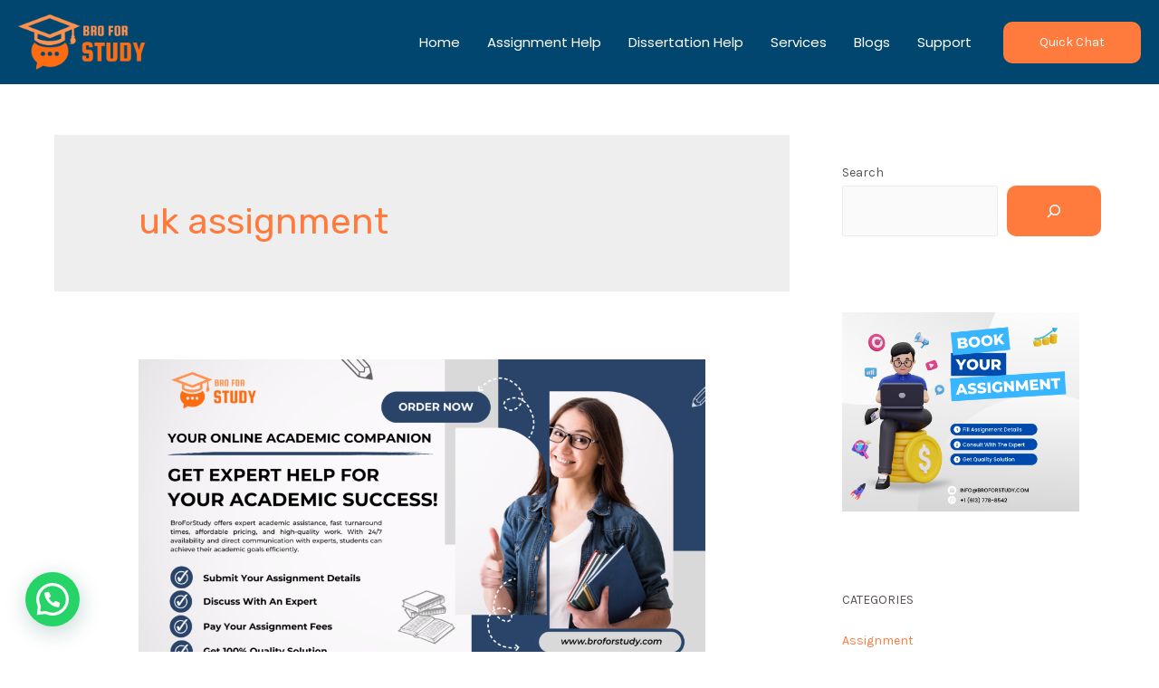

--- FILE ---
content_type: text/css
request_url: https://broforstudy.com/wp-content/uploads/elementor/css/post-1440.css?ver=1768591641
body_size: 1298
content:
.elementor-1440 .elementor-element.elementor-element-61fb4409:not(.elementor-motion-effects-element-type-background), .elementor-1440 .elementor-element.elementor-element-61fb4409 > .elementor-motion-effects-container > .elementor-motion-effects-layer{background-color:#001c38;}.elementor-1440 .elementor-element.elementor-element-61fb4409 > .elementor-container{max-width:1340px;}.elementor-1440 .elementor-element.elementor-element-61fb4409{border-style:solid;border-width:2px 0px 0px 0px;border-color:var( --e-global-color-astglobalcolor0 );transition:background 0.3s, border 0.3s, border-radius 0.3s, box-shadow 0.3s;padding:40px 0px 30px 0px;}.elementor-1440 .elementor-element.elementor-element-61fb4409 > .elementor-background-overlay{transition:background 0.3s, border-radius 0.3s, opacity 0.3s;}.elementor-1440 .elementor-element.elementor-element-310b32c2 > .elementor-element-populated{margin:0px 60px 0px 0px;--e-column-margin-right:60px;--e-column-margin-left:0px;padding:0px 0px 0px 15px;}.elementor-1440 .elementor-element.elementor-element-e473343{text-align:start;}.elementor-1440 .elementor-element.elementor-element-e473343 img{width:157px;}.elementor-1440 .elementor-element.elementor-element-1bdeec5{text-align:justify;font-family:"Poppins", Sans-serif;font-size:13px;font-weight:300;color:rgba(255,255,255,0.65);}.elementor-1440 .elementor-element.elementor-element-25baeb4{--grid-template-columns:repeat(0, auto);--icon-size:15px;--grid-column-gap:9px;--grid-row-gap:0px;}.elementor-1440 .elementor-element.elementor-element-25baeb4 .elementor-widget-container{text-align:left;}.elementor-1440 .elementor-element.elementor-element-25baeb4 > .elementor-widget-container{padding:0px 0px 0px 0px;}.elementor-1440 .elementor-element.elementor-element-25baeb4 .elementor-social-icon{background-color:rgba(255,255,255,0.21);--icon-padding:0.6em;}.elementor-1440 .elementor-element.elementor-element-25baeb4 .elementor-social-icon i{color:#ffffff;}.elementor-1440 .elementor-element.elementor-element-25baeb4 .elementor-social-icon svg{fill:#ffffff;}.elementor-1440 .elementor-element.elementor-element-25baeb4 .elementor-social-icon:hover{background-color:#ffffff;}.elementor-1440 .elementor-element.elementor-element-25baeb4 .elementor-social-icon:hover i{color:#001c38;}.elementor-1440 .elementor-element.elementor-element-25baeb4 .elementor-social-icon:hover svg{fill:#001c38;}.elementor-bc-flex-widget .elementor-1440 .elementor-element.elementor-element-75c07c5a.elementor-column .elementor-widget-wrap{align-items:flex-start;}.elementor-1440 .elementor-element.elementor-element-75c07c5a.elementor-column.elementor-element[data-element_type="column"] > .elementor-widget-wrap.elementor-element-populated{align-content:flex-start;align-items:flex-start;}.elementor-1440 .elementor-element.elementor-element-63fd2367{text-align:start;}.elementor-1440 .elementor-element.elementor-element-63fd2367 .elementor-heading-title{font-size:18px;font-weight:500;color:#ffffff;}.elementor-1440 .elementor-element.elementor-element-5db5146 .elementor-icon-list-icon i{color:var( --e-global-color-76a354af );transition:color 0.3s;}.elementor-1440 .elementor-element.elementor-element-5db5146 .elementor-icon-list-icon svg{fill:var( --e-global-color-76a354af );transition:fill 0.3s;}.elementor-1440 .elementor-element.elementor-element-5db5146{--e-icon-list-icon-size:14px;--icon-vertical-offset:0px;}.elementor-1440 .elementor-element.elementor-element-5db5146 .elementor-icon-list-item > .elementor-icon-list-text, .elementor-1440 .elementor-element.elementor-element-5db5146 .elementor-icon-list-item > a{font-family:"Poppins", Sans-serif;font-size:13px;}.elementor-1440 .elementor-element.elementor-element-5db5146 .elementor-icon-list-text{color:#BFBFBFB3;transition:color 0.3s;}.elementor-bc-flex-widget .elementor-1440 .elementor-element.elementor-element-527ed25.elementor-column .elementor-widget-wrap{align-items:flex-start;}.elementor-1440 .elementor-element.elementor-element-527ed25.elementor-column.elementor-element[data-element_type="column"] > .elementor-widget-wrap.elementor-element-populated{align-content:flex-start;align-items:flex-start;}.elementor-1440 .elementor-element.elementor-element-1101475f{text-align:start;}.elementor-1440 .elementor-element.elementor-element-1101475f .elementor-heading-title{font-size:18px;font-weight:500;color:#ffffff;}.elementor-1440 .elementor-element.elementor-element-4db7887 .elementor-icon-list-icon i{color:var( --e-global-color-76a354af );transition:color 0.3s;}.elementor-1440 .elementor-element.elementor-element-4db7887 .elementor-icon-list-icon svg{fill:var( --e-global-color-76a354af );transition:fill 0.3s;}.elementor-1440 .elementor-element.elementor-element-4db7887{--e-icon-list-icon-size:14px;--icon-vertical-offset:0px;}.elementor-1440 .elementor-element.elementor-element-4db7887 .elementor-icon-list-item > .elementor-icon-list-text, .elementor-1440 .elementor-element.elementor-element-4db7887 .elementor-icon-list-item > a{font-family:"Poppins", Sans-serif;font-size:13px;}.elementor-1440 .elementor-element.elementor-element-4db7887 .elementor-icon-list-text{color:#BFBFBFB3;transition:color 0.3s;}.elementor-bc-flex-widget .elementor-1440 .elementor-element.elementor-element-350cbc4f.elementor-column .elementor-widget-wrap{align-items:flex-start;}.elementor-1440 .elementor-element.elementor-element-350cbc4f.elementor-column.elementor-element[data-element_type="column"] > .elementor-widget-wrap.elementor-element-populated{align-content:flex-start;align-items:flex-start;}.elementor-1440 .elementor-element.elementor-element-57f84ee2{text-align:start;}.elementor-1440 .elementor-element.elementor-element-57f84ee2 .elementor-heading-title{font-size:18px;font-weight:500;color:#ffffff;}.elementor-1440 .elementor-element.elementor-element-d38afba .elementor-icon-list-icon i{color:var( --e-global-color-76a354af );transition:color 0.3s;}.elementor-1440 .elementor-element.elementor-element-d38afba .elementor-icon-list-icon svg{fill:var( --e-global-color-76a354af );transition:fill 0.3s;}.elementor-1440 .elementor-element.elementor-element-d38afba{--e-icon-list-icon-size:14px;--icon-vertical-offset:0px;}.elementor-1440 .elementor-element.elementor-element-d38afba .elementor-icon-list-item > .elementor-icon-list-text, .elementor-1440 .elementor-element.elementor-element-d38afba .elementor-icon-list-item > a{font-family:"Poppins", Sans-serif;font-size:13px;}.elementor-1440 .elementor-element.elementor-element-d38afba .elementor-icon-list-text{color:#BFBFBFB3;transition:color 0.3s;}.elementor-1440 .elementor-element.elementor-element-e95b6d8 > .elementor-widget-container{margin:0px 0px 0px 0px;padding:0px 0px 0px 0px;}.elementor-1440 .elementor-element.elementor-element-e95b6d8 .elementor-button{font-family:"Poppins", Sans-serif;font-size:13px;padding:12px 15px 12px 15px;}.elementor-1440 .elementor-element.elementor-element-555c8c6a > .elementor-container > .elementor-column > .elementor-widget-wrap{align-content:center;align-items:center;}.elementor-1440 .elementor-element.elementor-element-555c8c6a:not(.elementor-motion-effects-element-type-background), .elementor-1440 .elementor-element.elementor-element-555c8c6a > .elementor-motion-effects-container > .elementor-motion-effects-layer{background-color:#001c38;}.elementor-1440 .elementor-element.elementor-element-555c8c6a > .elementor-container{max-width:1340px;min-height:50px;}.elementor-1440 .elementor-element.elementor-element-555c8c6a{border-style:solid;border-width:1px 0px 0px 0px;border-color:rgba(255,255,255,0.19);transition:background 0.3s, border 0.3s, border-radius 0.3s, box-shadow 0.3s;}.elementor-1440 .elementor-element.elementor-element-555c8c6a > .elementor-background-overlay{transition:background 0.3s, border-radius 0.3s, opacity 0.3s;}.elementor-1440 .elementor-element.elementor-element-c77a294 > .elementor-widget-container{padding:0px 0px 0px 8px;}.elementor-1440 .elementor-element.elementor-element-c77a294{text-align:start;}.elementor-1440 .elementor-element.elementor-element-c77a294 .elementor-heading-title{font-size:18px;font-weight:500;color:#ffffff;}.elementor-1440 .elementor-element.elementor-element-27a2321 > .elementor-container{max-width:1340px;}.elementor-1440 .elementor-element.elementor-element-27a2321{margin-top:-15px;margin-bottom:0px;}.elementor-1440 .elementor-element.elementor-element-20cf31d .elementor-icon-list-icon i{color:var( --e-global-color-76a354af );transition:color 0.3s;}.elementor-1440 .elementor-element.elementor-element-20cf31d .elementor-icon-list-icon svg{fill:var( --e-global-color-76a354af );transition:fill 0.3s;}.elementor-1440 .elementor-element.elementor-element-20cf31d{--e-icon-list-icon-size:14px;--icon-vertical-offset:0px;}.elementor-1440 .elementor-element.elementor-element-20cf31d .elementor-icon-list-item > .elementor-icon-list-text, .elementor-1440 .elementor-element.elementor-element-20cf31d .elementor-icon-list-item > a{font-family:"Poppins", Sans-serif;font-size:13px;}.elementor-1440 .elementor-element.elementor-element-20cf31d .elementor-icon-list-text{color:#BFBFBFB3;transition:color 0.3s;}.elementor-1440 .elementor-element.elementor-element-0c3e898 .elementor-icon-list-icon i{color:var( --e-global-color-76a354af );transition:color 0.3s;}.elementor-1440 .elementor-element.elementor-element-0c3e898 .elementor-icon-list-icon svg{fill:var( --e-global-color-76a354af );transition:fill 0.3s;}.elementor-1440 .elementor-element.elementor-element-0c3e898{--e-icon-list-icon-size:14px;--icon-vertical-offset:0px;}.elementor-1440 .elementor-element.elementor-element-0c3e898 .elementor-icon-list-item > .elementor-icon-list-text, .elementor-1440 .elementor-element.elementor-element-0c3e898 .elementor-icon-list-item > a{font-family:"Poppins", Sans-serif;font-size:13px;}.elementor-1440 .elementor-element.elementor-element-0c3e898 .elementor-icon-list-text{color:#BFBFBFB3;transition:color 0.3s;}.elementor-1440 .elementor-element.elementor-element-564d361 .elementor-icon-list-icon i{color:var( --e-global-color-76a354af );transition:color 0.3s;}.elementor-1440 .elementor-element.elementor-element-564d361 .elementor-icon-list-icon svg{fill:var( --e-global-color-76a354af );transition:fill 0.3s;}.elementor-1440 .elementor-element.elementor-element-564d361{--e-icon-list-icon-size:14px;--icon-vertical-offset:0px;}.elementor-1440 .elementor-element.elementor-element-564d361 .elementor-icon-list-item > .elementor-icon-list-text, .elementor-1440 .elementor-element.elementor-element-564d361 .elementor-icon-list-item > a{font-family:"Poppins", Sans-serif;font-size:13px;}.elementor-1440 .elementor-element.elementor-element-564d361 .elementor-icon-list-text{color:#BFBFBFB3;transition:color 0.3s;}.elementor-1440 .elementor-element.elementor-element-ff80b64 .elementor-icon-list-icon i{color:var( --e-global-color-76a354af );transition:color 0.3s;}.elementor-1440 .elementor-element.elementor-element-ff80b64 .elementor-icon-list-icon svg{fill:var( --e-global-color-76a354af );transition:fill 0.3s;}.elementor-1440 .elementor-element.elementor-element-ff80b64{--e-icon-list-icon-size:14px;--icon-vertical-offset:0px;}.elementor-1440 .elementor-element.elementor-element-ff80b64 .elementor-icon-list-item > .elementor-icon-list-text, .elementor-1440 .elementor-element.elementor-element-ff80b64 .elementor-icon-list-item > a{font-family:"Poppins", Sans-serif;font-size:13px;}.elementor-1440 .elementor-element.elementor-element-ff80b64 .elementor-icon-list-text{color:#BFBFBFB3;transition:color 0.3s;}.elementor-1440 .elementor-element.elementor-element-0929b8a .elementor-icon-list-icon i{color:var( --e-global-color-76a354af );transition:color 0.3s;}.elementor-1440 .elementor-element.elementor-element-0929b8a .elementor-icon-list-icon svg{fill:var( --e-global-color-76a354af );transition:fill 0.3s;}.elementor-1440 .elementor-element.elementor-element-0929b8a{--e-icon-list-icon-size:14px;--icon-vertical-offset:0px;}.elementor-1440 .elementor-element.elementor-element-0929b8a .elementor-icon-list-item > .elementor-icon-list-text, .elementor-1440 .elementor-element.elementor-element-0929b8a .elementor-icon-list-item > a{font-family:"Poppins", Sans-serif;font-size:13px;}.elementor-1440 .elementor-element.elementor-element-0929b8a .elementor-icon-list-text{color:#BFBFBFB3;transition:color 0.3s;}.elementor-1440 .elementor-element.elementor-element-f92d4c2 > .elementor-container > .elementor-column > .elementor-widget-wrap{align-content:center;align-items:center;}.elementor-1440 .elementor-element.elementor-element-f92d4c2:not(.elementor-motion-effects-element-type-background), .elementor-1440 .elementor-element.elementor-element-f92d4c2 > .elementor-motion-effects-container > .elementor-motion-effects-layer{background-color:#001c38;}.elementor-1440 .elementor-element.elementor-element-f92d4c2 > .elementor-container{min-height:50px;}.elementor-1440 .elementor-element.elementor-element-f92d4c2{border-style:solid;border-width:1px 0px 0px 0px;border-color:rgba(255,255,255,0.19);transition:background 0.3s, border 0.3s, border-radius 0.3s, box-shadow 0.3s;}.elementor-1440 .elementor-element.elementor-element-f92d4c2 > .elementor-background-overlay{transition:background 0.3s, border-radius 0.3s, opacity 0.3s;}.elementor-1440 .elementor-element.elementor-element-605f12f{text-align:start;}.elementor-1440 .elementor-element.elementor-element-605f12f .elementor-heading-title{font-size:12px;font-weight:300;color:#adadad;}.elementor-1440 .elementor-element.elementor-element-4372cf5{text-align:end;}.elementor-1440 .elementor-element.elementor-element-4372cf5 .elementor-heading-title{font-size:12px;font-weight:300;color:#adadad;}.elementor-theme-builder-content-area{height:400px;}.elementor-location-header:before, .elementor-location-footer:before{content:"";display:table;clear:both;}@media(max-width:1024px){.elementor-1440 .elementor-element.elementor-element-61fb4409{padding:50px 20px 50px 20px;}.elementor-1440 .elementor-element.elementor-element-310b32c2 > .elementor-element-populated{margin:0% 010% 0% 0%;--e-column-margin-right:010%;--e-column-margin-left:0%;}.elementor-1440 .elementor-element.elementor-element-1bdeec5 > .elementor-widget-container{padding:0px 0px 0px 0px;}.elementor-1440 .elementor-element.elementor-element-1bdeec5{font-size:11px;}.elementor-1440 .elementor-element.elementor-element-25baeb4{--icon-size:10px;}.elementor-1440 .elementor-element.elementor-element-5db5146{--e-icon-list-icon-size:9px;}.elementor-1440 .elementor-element.elementor-element-5db5146 .elementor-icon-list-item > .elementor-icon-list-text, .elementor-1440 .elementor-element.elementor-element-5db5146 .elementor-icon-list-item > a{font-size:11px;}.elementor-1440 .elementor-element.elementor-element-4db7887{--e-icon-list-icon-size:9px;}.elementor-1440 .elementor-element.elementor-element-4db7887 .elementor-icon-list-item > .elementor-icon-list-text, .elementor-1440 .elementor-element.elementor-element-4db7887 .elementor-icon-list-item > a{font-size:11px;}.elementor-1440 .elementor-element.elementor-element-350cbc4f > .elementor-element-populated{margin:0px 0px 0px 0px;--e-column-margin-right:0px;--e-column-margin-left:0px;}.elementor-1440 .elementor-element.elementor-element-d38afba{--e-icon-list-icon-size:9px;}.elementor-1440 .elementor-element.elementor-element-d38afba .elementor-icon-list-item > .elementor-icon-list-text, .elementor-1440 .elementor-element.elementor-element-d38afba .elementor-icon-list-item > a{font-size:11px;}.elementor-1440 .elementor-element.elementor-element-555c8c6a{padding:10px 20px 10px 20px;}.elementor-1440 .elementor-element.elementor-element-20cf31d{--e-icon-list-icon-size:9px;}.elementor-1440 .elementor-element.elementor-element-20cf31d .elementor-icon-list-item > .elementor-icon-list-text, .elementor-1440 .elementor-element.elementor-element-20cf31d .elementor-icon-list-item > a{font-size:11px;}.elementor-1440 .elementor-element.elementor-element-0c3e898{--e-icon-list-icon-size:9px;}.elementor-1440 .elementor-element.elementor-element-0c3e898 .elementor-icon-list-item > .elementor-icon-list-text, .elementor-1440 .elementor-element.elementor-element-0c3e898 .elementor-icon-list-item > a{font-size:11px;}.elementor-1440 .elementor-element.elementor-element-564d361{--e-icon-list-icon-size:9px;}.elementor-1440 .elementor-element.elementor-element-564d361 .elementor-icon-list-item > .elementor-icon-list-text, .elementor-1440 .elementor-element.elementor-element-564d361 .elementor-icon-list-item > a{font-size:11px;}.elementor-1440 .elementor-element.elementor-element-ff80b64{--e-icon-list-icon-size:9px;}.elementor-1440 .elementor-element.elementor-element-ff80b64 .elementor-icon-list-item > .elementor-icon-list-text, .elementor-1440 .elementor-element.elementor-element-ff80b64 .elementor-icon-list-item > a{font-size:11px;}.elementor-1440 .elementor-element.elementor-element-0929b8a{--e-icon-list-icon-size:9px;}.elementor-1440 .elementor-element.elementor-element-0929b8a .elementor-icon-list-item > .elementor-icon-list-text, .elementor-1440 .elementor-element.elementor-element-0929b8a .elementor-icon-list-item > a{font-size:11px;}.elementor-1440 .elementor-element.elementor-element-f92d4c2{padding:10px 20px 10px 20px;}}@media(max-width:767px){.elementor-1440 .elementor-element.elementor-element-61fb4409{padding:35px 20px 35px 20px;}.elementor-1440 .elementor-element.elementor-element-310b32c2 > .elementor-element-populated{margin:0px 0px 50px 0px;--e-column-margin-right:0px;--e-column-margin-left:0px;padding:0px 0px 0px 0px;}.elementor-1440 .elementor-element.elementor-element-e473343 img{width:139px;}.elementor-1440 .elementor-element.elementor-element-1bdeec5{text-align:start;font-size:12px;}.elementor-1440 .elementor-element.elementor-element-25baeb4 .elementor-widget-container{text-align:left;}.elementor-1440 .elementor-element.elementor-element-25baeb4 > .elementor-widget-container{padding:0px 0px 0px 0px;}.elementor-1440 .elementor-element.elementor-element-25baeb4{--icon-size:17px;}.elementor-1440 .elementor-element.elementor-element-75c07c5a{width:45%;}.elementor-1440 .elementor-element.elementor-element-75c07c5a > .elementor-element-populated{padding:0px 0px 0px 0px;}.elementor-1440 .elementor-element.elementor-element-63fd2367{text-align:start;}.elementor-1440 .elementor-element.elementor-element-63fd2367 .elementor-heading-title{font-size:15px;}.elementor-1440 .elementor-element.elementor-element-5db5146{--e-icon-list-icon-size:10px;}.elementor-1440 .elementor-element.elementor-element-5db5146 .elementor-icon-list-item > .elementor-icon-list-text, .elementor-1440 .elementor-element.elementor-element-5db5146 .elementor-icon-list-item > a{font-size:11px;}.elementor-1440 .elementor-element.elementor-element-527ed25{width:55%;}.elementor-1440 .elementor-element.elementor-element-527ed25 > .elementor-element-populated{padding:0px 0px 0px 0px;}.elementor-1440 .elementor-element.elementor-element-1101475f{text-align:start;}.elementor-1440 .elementor-element.elementor-element-1101475f .elementor-heading-title{font-size:15px;}.elementor-1440 .elementor-element.elementor-element-4db7887{--e-icon-list-icon-size:10px;}.elementor-1440 .elementor-element.elementor-element-4db7887 .elementor-icon-list-item > .elementor-icon-list-text, .elementor-1440 .elementor-element.elementor-element-4db7887 .elementor-icon-list-item > a{font-size:11px;}.elementor-1440 .elementor-element.elementor-element-350cbc4f{width:100%;}.elementor-1440 .elementor-element.elementor-element-350cbc4f > .elementor-element-populated{padding:0px 0px 0px 0px;}.elementor-1440 .elementor-element.elementor-element-57f84ee2 > .elementor-widget-container{padding:20px 0px 0px 0px;}.elementor-1440 .elementor-element.elementor-element-57f84ee2{text-align:start;}.elementor-1440 .elementor-element.elementor-element-57f84ee2 .elementor-heading-title{font-size:15px;}.elementor-1440 .elementor-element.elementor-element-d38afba{--e-icon-list-icon-size:10px;}.elementor-1440 .elementor-element.elementor-element-d38afba .elementor-icon-list-item > .elementor-icon-list-text, .elementor-1440 .elementor-element.elementor-element-d38afba .elementor-icon-list-item > a{font-size:11px;}.elementor-1440 .elementor-element.elementor-element-555c8c6a{padding:0px 10px 20px 10px;}.elementor-1440 .elementor-element.elementor-element-5d897f30 > .elementor-element-populated{margin:0px 0px 0px 0px;--e-column-margin-right:0px;--e-column-margin-left:0px;padding:0px 0px 0px 0px;}.elementor-1440 .elementor-element.elementor-element-c77a294 > .elementor-widget-container{padding:10px 0px 0px 8px;}.elementor-1440 .elementor-element.elementor-element-c77a294{text-align:start;}.elementor-1440 .elementor-element.elementor-element-c77a294 .elementor-heading-title{font-size:15px;}.elementor-1440 .elementor-element.elementor-element-b04be64{width:50%;}.elementor-1440 .elementor-element.elementor-element-20cf31d{--e-icon-list-icon-size:10px;}.elementor-1440 .elementor-element.elementor-element-20cf31d .elementor-icon-list-item > .elementor-icon-list-text, .elementor-1440 .elementor-element.elementor-element-20cf31d .elementor-icon-list-item > a{font-size:11px;}.elementor-1440 .elementor-element.elementor-element-f79ad53{width:50%;}.elementor-1440 .elementor-element.elementor-element-0c3e898{--e-icon-list-icon-size:10px;}.elementor-1440 .elementor-element.elementor-element-0c3e898 .elementor-icon-list-item > .elementor-icon-list-text, .elementor-1440 .elementor-element.elementor-element-0c3e898 .elementor-icon-list-item > a{font-size:11px;}.elementor-1440 .elementor-element.elementor-element-ed50554{width:50%;}.elementor-1440 .elementor-element.elementor-element-564d361{--e-icon-list-icon-size:10px;}.elementor-1440 .elementor-element.elementor-element-564d361 .elementor-icon-list-item > .elementor-icon-list-text, .elementor-1440 .elementor-element.elementor-element-564d361 .elementor-icon-list-item > a{font-size:11px;}.elementor-1440 .elementor-element.elementor-element-79d277a{width:50%;}.elementor-1440 .elementor-element.elementor-element-ff80b64{--e-icon-list-icon-size:10px;}.elementor-1440 .elementor-element.elementor-element-ff80b64 .elementor-icon-list-item > .elementor-icon-list-text, .elementor-1440 .elementor-element.elementor-element-ff80b64 .elementor-icon-list-item > a{font-size:11px;}.elementor-1440 .elementor-element.elementor-element-0929b8a{--e-icon-list-icon-size:10px;}.elementor-1440 .elementor-element.elementor-element-0929b8a .elementor-icon-list-item > .elementor-icon-list-text, .elementor-1440 .elementor-element.elementor-element-0929b8a .elementor-icon-list-item > a{font-size:11px;}.elementor-1440 .elementor-element.elementor-element-f92d4c2{padding:30px 20px 20px 20px;}.elementor-1440 .elementor-element.elementor-element-e4f54da > .elementor-element-populated{margin:0px 0px 0px 0px;--e-column-margin-right:0px;--e-column-margin-left:0px;padding:0px 0px 0px 0px;}.elementor-1440 .elementor-element.elementor-element-605f12f{text-align:center;}.elementor-1440 .elementor-element.elementor-element-4372cf5{text-align:center;}}@media(min-width:768px){.elementor-1440 .elementor-element.elementor-element-310b32c2{width:38%;}.elementor-1440 .elementor-element.elementor-element-75c07c5a{width:18.897%;}.elementor-1440 .elementor-element.elementor-element-527ed25{width:23.103%;}.elementor-1440 .elementor-element.elementor-element-350cbc4f{width:20%;}}@media(max-width:1024px) and (min-width:768px){.elementor-1440 .elementor-element.elementor-element-310b32c2{width:33%;}.elementor-1440 .elementor-element.elementor-element-75c07c5a{width:18%;}.elementor-1440 .elementor-element.elementor-element-527ed25{width:26%;}.elementor-1440 .elementor-element.elementor-element-350cbc4f{width:22%;}}